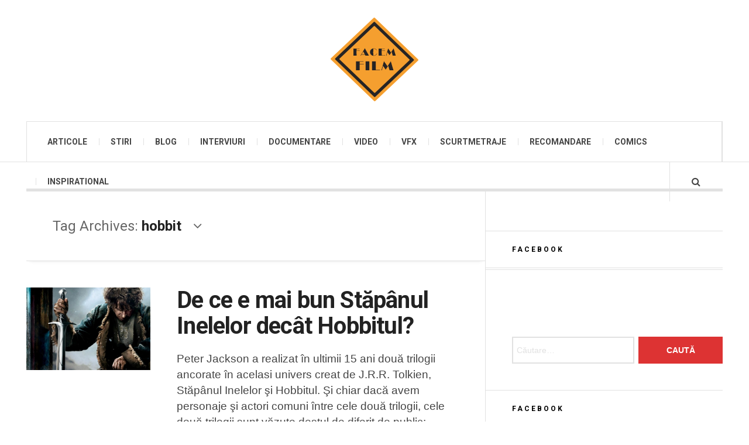

--- FILE ---
content_type: text/html; charset=UTF-8
request_url: https://facemfilm.ro/tag/hobbit/
body_size: 12220
content:

<!DOCTYPE html>
<html lang="ro-RO">
<head>
	<meta charset="UTF-8" />
	<meta name="viewport" content="width=device-width, initial-scale=1" />
    <link rel="pingback" href="https://facemfilm.ro/ffilm/xmlrpc.php" />
    <script>var et_site_url='https://facemfilm.ro/ffilm';var et_post_id='0';function et_core_page_resource_fallback(a,b){"undefined"===typeof b&&(b=a.sheet.cssRules&&0===a.sheet.cssRules.length);b&&(a.onerror=null,a.onload=null,a.href?a.href=et_site_url+"/?et_core_page_resource="+a.id+et_post_id:a.src&&(a.src=et_site_url+"/?et_core_page_resource="+a.id+et_post_id))}
</script><meta name='robots' content='index, follow, max-image-preview:large, max-snippet:-1, max-video-preview:-1' />
	<style>img:is([sizes="auto" i], [sizes^="auto," i]) { contain-intrinsic-size: 3000px 1500px }</style>
	
	<!-- This site is optimized with the Yoast SEO plugin v24.3 - https://yoast.com/wordpress/plugins/seo/ -->
	<title>hobbit - Facem Film</title>
	<link rel="canonical" href="https://facemfilm.ro/tag/hobbit/" />
	<meta property="og:locale" content="ro_RO" />
	<meta property="og:type" content="article" />
	<meta property="og:title" content="hobbit - Facem Film" />
	<meta property="og:url" content="https://facemfilm.ro/tag/hobbit/" />
	<meta property="og:site_name" content="Facem Film" />
	<script type="application/ld+json" class="yoast-schema-graph">{"@context":"https://schema.org","@graph":[{"@type":"CollectionPage","@id":"https://facemfilm.ro/tag/hobbit/","url":"https://facemfilm.ro/tag/hobbit/","name":"hobbit - Facem Film","isPartOf":{"@id":"https://facemfilm.ro/#website"},"primaryImageOfPage":{"@id":"https://facemfilm.ro/tag/hobbit/#primaryimage"},"image":{"@id":"https://facemfilm.ro/tag/hobbit/#primaryimage"},"thumbnailUrl":"https://facemfilm.ro/ffilm/wp-content/uploads/2014/12/HobbitBattleoftheFiveArmies-011-e1418066353523.jpg","breadcrumb":{"@id":"https://facemfilm.ro/tag/hobbit/#breadcrumb"},"inLanguage":"ro-RO"},{"@type":"ImageObject","inLanguage":"ro-RO","@id":"https://facemfilm.ro/tag/hobbit/#primaryimage","url":"https://facemfilm.ro/ffilm/wp-content/uploads/2014/12/HobbitBattleoftheFiveArmies-011-e1418066353523.jpg","contentUrl":"https://facemfilm.ro/ffilm/wp-content/uploads/2014/12/HobbitBattleoftheFiveArmies-011-e1418066353523.jpg","width":920,"height":518},{"@type":"BreadcrumbList","@id":"https://facemfilm.ro/tag/hobbit/#breadcrumb","itemListElement":[{"@type":"ListItem","position":1,"name":"Acasă","item":"https://facemfilm.ro/"},{"@type":"ListItem","position":2,"name":"hobbit"}]},{"@type":"WebSite","@id":"https://facemfilm.ro/#website","url":"https://facemfilm.ro/","name":"Facem Film","description":"Filmul pe înțelesul tuturor","publisher":{"@id":"https://facemfilm.ro/#/schema/person/da7c00edcb6b6f61f2e5953c54939b9f"},"potentialAction":[{"@type":"SearchAction","target":{"@type":"EntryPoint","urlTemplate":"https://facemfilm.ro/?s={search_term_string}"},"query-input":{"@type":"PropertyValueSpecification","valueRequired":true,"valueName":"search_term_string"}}],"inLanguage":"ro-RO"},{"@type":["Person","Organization"],"@id":"https://facemfilm.ro/#/schema/person/da7c00edcb6b6f61f2e5953c54939b9f","name":"Cosmin Milchis","image":{"@type":"ImageObject","inLanguage":"ro-RO","@id":"https://facemfilm.ro/#/schema/person/image/","url":"https://facemfilm.ro/ffilm/wp-content/uploads/2018/08/logo-facem-film-1.png","contentUrl":"https://facemfilm.ro/ffilm/wp-content/uploads/2018/08/logo-facem-film-1.png","width":150,"height":143,"caption":"Cosmin Milchis"},"logo":{"@id":"https://facemfilm.ro/#/schema/person/image/"},"description":"Pasionat de film şi tehnologie, Cosmin urmăreşte toate ştirile din lumea filmului şi toate tehnicile folosite pentru realizarea filmelor, atât blockbustere cât şi independente","sameAs":["https://facemfilm.ro/","https://x.com/Cosmin Milchis"]}]}</script>
	<!-- / Yoast SEO plugin. -->


<link rel='dns-prefetch' href='//fonts.googleapis.com' />
<link rel='dns-prefetch' href='//www.googletagmanager.com' />
<link rel='dns-prefetch' href='//pagead2.googlesyndication.com' />
<link rel="alternate" type="application/rss+xml" title="Facem Film &raquo; Flux" href="https://facemfilm.ro/feed/" />
<link rel="alternate" type="application/rss+xml" title="Facem Film &raquo; Flux comentarii" href="https://facemfilm.ro/comments/feed/" />
<link rel="alternate" type="application/rss+xml" title="Facem Film &raquo; Flux etichetă hobbit" href="https://facemfilm.ro/tag/hobbit/feed/" />
<script type="text/javascript">
/* <![CDATA[ */
window._wpemojiSettings = {"baseUrl":"https:\/\/s.w.org\/images\/core\/emoji\/15.0.3\/72x72\/","ext":".png","svgUrl":"https:\/\/s.w.org\/images\/core\/emoji\/15.0.3\/svg\/","svgExt":".svg","source":{"concatemoji":"https:\/\/facemfilm.ro\/ffilm\/wp-includes\/js\/wp-emoji-release.min.js?ver=6.7.4"}};
/*! This file is auto-generated */
!function(i,n){var o,s,e;function c(e){try{var t={supportTests:e,timestamp:(new Date).valueOf()};sessionStorage.setItem(o,JSON.stringify(t))}catch(e){}}function p(e,t,n){e.clearRect(0,0,e.canvas.width,e.canvas.height),e.fillText(t,0,0);var t=new Uint32Array(e.getImageData(0,0,e.canvas.width,e.canvas.height).data),r=(e.clearRect(0,0,e.canvas.width,e.canvas.height),e.fillText(n,0,0),new Uint32Array(e.getImageData(0,0,e.canvas.width,e.canvas.height).data));return t.every(function(e,t){return e===r[t]})}function u(e,t,n){switch(t){case"flag":return n(e,"\ud83c\udff3\ufe0f\u200d\u26a7\ufe0f","\ud83c\udff3\ufe0f\u200b\u26a7\ufe0f")?!1:!n(e,"\ud83c\uddfa\ud83c\uddf3","\ud83c\uddfa\u200b\ud83c\uddf3")&&!n(e,"\ud83c\udff4\udb40\udc67\udb40\udc62\udb40\udc65\udb40\udc6e\udb40\udc67\udb40\udc7f","\ud83c\udff4\u200b\udb40\udc67\u200b\udb40\udc62\u200b\udb40\udc65\u200b\udb40\udc6e\u200b\udb40\udc67\u200b\udb40\udc7f");case"emoji":return!n(e,"\ud83d\udc26\u200d\u2b1b","\ud83d\udc26\u200b\u2b1b")}return!1}function f(e,t,n){var r="undefined"!=typeof WorkerGlobalScope&&self instanceof WorkerGlobalScope?new OffscreenCanvas(300,150):i.createElement("canvas"),a=r.getContext("2d",{willReadFrequently:!0}),o=(a.textBaseline="top",a.font="600 32px Arial",{});return e.forEach(function(e){o[e]=t(a,e,n)}),o}function t(e){var t=i.createElement("script");t.src=e,t.defer=!0,i.head.appendChild(t)}"undefined"!=typeof Promise&&(o="wpEmojiSettingsSupports",s=["flag","emoji"],n.supports={everything:!0,everythingExceptFlag:!0},e=new Promise(function(e){i.addEventListener("DOMContentLoaded",e,{once:!0})}),new Promise(function(t){var n=function(){try{var e=JSON.parse(sessionStorage.getItem(o));if("object"==typeof e&&"number"==typeof e.timestamp&&(new Date).valueOf()<e.timestamp+604800&&"object"==typeof e.supportTests)return e.supportTests}catch(e){}return null}();if(!n){if("undefined"!=typeof Worker&&"undefined"!=typeof OffscreenCanvas&&"undefined"!=typeof URL&&URL.createObjectURL&&"undefined"!=typeof Blob)try{var e="postMessage("+f.toString()+"("+[JSON.stringify(s),u.toString(),p.toString()].join(",")+"));",r=new Blob([e],{type:"text/javascript"}),a=new Worker(URL.createObjectURL(r),{name:"wpTestEmojiSupports"});return void(a.onmessage=function(e){c(n=e.data),a.terminate(),t(n)})}catch(e){}c(n=f(s,u,p))}t(n)}).then(function(e){for(var t in e)n.supports[t]=e[t],n.supports.everything=n.supports.everything&&n.supports[t],"flag"!==t&&(n.supports.everythingExceptFlag=n.supports.everythingExceptFlag&&n.supports[t]);n.supports.everythingExceptFlag=n.supports.everythingExceptFlag&&!n.supports.flag,n.DOMReady=!1,n.readyCallback=function(){n.DOMReady=!0}}).then(function(){return e}).then(function(){var e;n.supports.everything||(n.readyCallback(),(e=n.source||{}).concatemoji?t(e.concatemoji):e.wpemoji&&e.twemoji&&(t(e.twemoji),t(e.wpemoji)))}))}((window,document),window._wpemojiSettings);
/* ]]> */
</script>
<style id='wp-emoji-styles-inline-css' type='text/css'>

	img.wp-smiley, img.emoji {
		display: inline !important;
		border: none !important;
		box-shadow: none !important;
		height: 1em !important;
		width: 1em !important;
		margin: 0 0.07em !important;
		vertical-align: -0.1em !important;
		background: none !important;
		padding: 0 !important;
	}
</style>
<link rel='stylesheet' id='wp-block-library-css' href='https://facemfilm.ro/ffilm/wp-includes/css/dist/block-library/style.min.css?ver=6.7.4' type='text/css' media='all' />
<style id='classic-theme-styles-inline-css' type='text/css'>
/*! This file is auto-generated */
.wp-block-button__link{color:#fff;background-color:#32373c;border-radius:9999px;box-shadow:none;text-decoration:none;padding:calc(.667em + 2px) calc(1.333em + 2px);font-size:1.125em}.wp-block-file__button{background:#32373c;color:#fff;text-decoration:none}
</style>
<style id='global-styles-inline-css' type='text/css'>
:root{--wp--preset--aspect-ratio--square: 1;--wp--preset--aspect-ratio--4-3: 4/3;--wp--preset--aspect-ratio--3-4: 3/4;--wp--preset--aspect-ratio--3-2: 3/2;--wp--preset--aspect-ratio--2-3: 2/3;--wp--preset--aspect-ratio--16-9: 16/9;--wp--preset--aspect-ratio--9-16: 9/16;--wp--preset--color--black: #000000;--wp--preset--color--cyan-bluish-gray: #abb8c3;--wp--preset--color--white: #ffffff;--wp--preset--color--pale-pink: #f78da7;--wp--preset--color--vivid-red: #cf2e2e;--wp--preset--color--luminous-vivid-orange: #ff6900;--wp--preset--color--luminous-vivid-amber: #fcb900;--wp--preset--color--light-green-cyan: #7bdcb5;--wp--preset--color--vivid-green-cyan: #00d084;--wp--preset--color--pale-cyan-blue: #8ed1fc;--wp--preset--color--vivid-cyan-blue: #0693e3;--wp--preset--color--vivid-purple: #9b51e0;--wp--preset--gradient--vivid-cyan-blue-to-vivid-purple: linear-gradient(135deg,rgba(6,147,227,1) 0%,rgb(155,81,224) 100%);--wp--preset--gradient--light-green-cyan-to-vivid-green-cyan: linear-gradient(135deg,rgb(122,220,180) 0%,rgb(0,208,130) 100%);--wp--preset--gradient--luminous-vivid-amber-to-luminous-vivid-orange: linear-gradient(135deg,rgba(252,185,0,1) 0%,rgba(255,105,0,1) 100%);--wp--preset--gradient--luminous-vivid-orange-to-vivid-red: linear-gradient(135deg,rgba(255,105,0,1) 0%,rgb(207,46,46) 100%);--wp--preset--gradient--very-light-gray-to-cyan-bluish-gray: linear-gradient(135deg,rgb(238,238,238) 0%,rgb(169,184,195) 100%);--wp--preset--gradient--cool-to-warm-spectrum: linear-gradient(135deg,rgb(74,234,220) 0%,rgb(151,120,209) 20%,rgb(207,42,186) 40%,rgb(238,44,130) 60%,rgb(251,105,98) 80%,rgb(254,248,76) 100%);--wp--preset--gradient--blush-light-purple: linear-gradient(135deg,rgb(255,206,236) 0%,rgb(152,150,240) 100%);--wp--preset--gradient--blush-bordeaux: linear-gradient(135deg,rgb(254,205,165) 0%,rgb(254,45,45) 50%,rgb(107,0,62) 100%);--wp--preset--gradient--luminous-dusk: linear-gradient(135deg,rgb(255,203,112) 0%,rgb(199,81,192) 50%,rgb(65,88,208) 100%);--wp--preset--gradient--pale-ocean: linear-gradient(135deg,rgb(255,245,203) 0%,rgb(182,227,212) 50%,rgb(51,167,181) 100%);--wp--preset--gradient--electric-grass: linear-gradient(135deg,rgb(202,248,128) 0%,rgb(113,206,126) 100%);--wp--preset--gradient--midnight: linear-gradient(135deg,rgb(2,3,129) 0%,rgb(40,116,252) 100%);--wp--preset--font-size--small: 13px;--wp--preset--font-size--medium: 20px;--wp--preset--font-size--large: 36px;--wp--preset--font-size--x-large: 42px;--wp--preset--spacing--20: 0.44rem;--wp--preset--spacing--30: 0.67rem;--wp--preset--spacing--40: 1rem;--wp--preset--spacing--50: 1.5rem;--wp--preset--spacing--60: 2.25rem;--wp--preset--spacing--70: 3.38rem;--wp--preset--spacing--80: 5.06rem;--wp--preset--shadow--natural: 6px 6px 9px rgba(0, 0, 0, 0.2);--wp--preset--shadow--deep: 12px 12px 50px rgba(0, 0, 0, 0.4);--wp--preset--shadow--sharp: 6px 6px 0px rgba(0, 0, 0, 0.2);--wp--preset--shadow--outlined: 6px 6px 0px -3px rgba(255, 255, 255, 1), 6px 6px rgba(0, 0, 0, 1);--wp--preset--shadow--crisp: 6px 6px 0px rgba(0, 0, 0, 1);}:where(.is-layout-flex){gap: 0.5em;}:where(.is-layout-grid){gap: 0.5em;}body .is-layout-flex{display: flex;}.is-layout-flex{flex-wrap: wrap;align-items: center;}.is-layout-flex > :is(*, div){margin: 0;}body .is-layout-grid{display: grid;}.is-layout-grid > :is(*, div){margin: 0;}:where(.wp-block-columns.is-layout-flex){gap: 2em;}:where(.wp-block-columns.is-layout-grid){gap: 2em;}:where(.wp-block-post-template.is-layout-flex){gap: 1.25em;}:where(.wp-block-post-template.is-layout-grid){gap: 1.25em;}.has-black-color{color: var(--wp--preset--color--black) !important;}.has-cyan-bluish-gray-color{color: var(--wp--preset--color--cyan-bluish-gray) !important;}.has-white-color{color: var(--wp--preset--color--white) !important;}.has-pale-pink-color{color: var(--wp--preset--color--pale-pink) !important;}.has-vivid-red-color{color: var(--wp--preset--color--vivid-red) !important;}.has-luminous-vivid-orange-color{color: var(--wp--preset--color--luminous-vivid-orange) !important;}.has-luminous-vivid-amber-color{color: var(--wp--preset--color--luminous-vivid-amber) !important;}.has-light-green-cyan-color{color: var(--wp--preset--color--light-green-cyan) !important;}.has-vivid-green-cyan-color{color: var(--wp--preset--color--vivid-green-cyan) !important;}.has-pale-cyan-blue-color{color: var(--wp--preset--color--pale-cyan-blue) !important;}.has-vivid-cyan-blue-color{color: var(--wp--preset--color--vivid-cyan-blue) !important;}.has-vivid-purple-color{color: var(--wp--preset--color--vivid-purple) !important;}.has-black-background-color{background-color: var(--wp--preset--color--black) !important;}.has-cyan-bluish-gray-background-color{background-color: var(--wp--preset--color--cyan-bluish-gray) !important;}.has-white-background-color{background-color: var(--wp--preset--color--white) !important;}.has-pale-pink-background-color{background-color: var(--wp--preset--color--pale-pink) !important;}.has-vivid-red-background-color{background-color: var(--wp--preset--color--vivid-red) !important;}.has-luminous-vivid-orange-background-color{background-color: var(--wp--preset--color--luminous-vivid-orange) !important;}.has-luminous-vivid-amber-background-color{background-color: var(--wp--preset--color--luminous-vivid-amber) !important;}.has-light-green-cyan-background-color{background-color: var(--wp--preset--color--light-green-cyan) !important;}.has-vivid-green-cyan-background-color{background-color: var(--wp--preset--color--vivid-green-cyan) !important;}.has-pale-cyan-blue-background-color{background-color: var(--wp--preset--color--pale-cyan-blue) !important;}.has-vivid-cyan-blue-background-color{background-color: var(--wp--preset--color--vivid-cyan-blue) !important;}.has-vivid-purple-background-color{background-color: var(--wp--preset--color--vivid-purple) !important;}.has-black-border-color{border-color: var(--wp--preset--color--black) !important;}.has-cyan-bluish-gray-border-color{border-color: var(--wp--preset--color--cyan-bluish-gray) !important;}.has-white-border-color{border-color: var(--wp--preset--color--white) !important;}.has-pale-pink-border-color{border-color: var(--wp--preset--color--pale-pink) !important;}.has-vivid-red-border-color{border-color: var(--wp--preset--color--vivid-red) !important;}.has-luminous-vivid-orange-border-color{border-color: var(--wp--preset--color--luminous-vivid-orange) !important;}.has-luminous-vivid-amber-border-color{border-color: var(--wp--preset--color--luminous-vivid-amber) !important;}.has-light-green-cyan-border-color{border-color: var(--wp--preset--color--light-green-cyan) !important;}.has-vivid-green-cyan-border-color{border-color: var(--wp--preset--color--vivid-green-cyan) !important;}.has-pale-cyan-blue-border-color{border-color: var(--wp--preset--color--pale-cyan-blue) !important;}.has-vivid-cyan-blue-border-color{border-color: var(--wp--preset--color--vivid-cyan-blue) !important;}.has-vivid-purple-border-color{border-color: var(--wp--preset--color--vivid-purple) !important;}.has-vivid-cyan-blue-to-vivid-purple-gradient-background{background: var(--wp--preset--gradient--vivid-cyan-blue-to-vivid-purple) !important;}.has-light-green-cyan-to-vivid-green-cyan-gradient-background{background: var(--wp--preset--gradient--light-green-cyan-to-vivid-green-cyan) !important;}.has-luminous-vivid-amber-to-luminous-vivid-orange-gradient-background{background: var(--wp--preset--gradient--luminous-vivid-amber-to-luminous-vivid-orange) !important;}.has-luminous-vivid-orange-to-vivid-red-gradient-background{background: var(--wp--preset--gradient--luminous-vivid-orange-to-vivid-red) !important;}.has-very-light-gray-to-cyan-bluish-gray-gradient-background{background: var(--wp--preset--gradient--very-light-gray-to-cyan-bluish-gray) !important;}.has-cool-to-warm-spectrum-gradient-background{background: var(--wp--preset--gradient--cool-to-warm-spectrum) !important;}.has-blush-light-purple-gradient-background{background: var(--wp--preset--gradient--blush-light-purple) !important;}.has-blush-bordeaux-gradient-background{background: var(--wp--preset--gradient--blush-bordeaux) !important;}.has-luminous-dusk-gradient-background{background: var(--wp--preset--gradient--luminous-dusk) !important;}.has-pale-ocean-gradient-background{background: var(--wp--preset--gradient--pale-ocean) !important;}.has-electric-grass-gradient-background{background: var(--wp--preset--gradient--electric-grass) !important;}.has-midnight-gradient-background{background: var(--wp--preset--gradient--midnight) !important;}.has-small-font-size{font-size: var(--wp--preset--font-size--small) !important;}.has-medium-font-size{font-size: var(--wp--preset--font-size--medium) !important;}.has-large-font-size{font-size: var(--wp--preset--font-size--large) !important;}.has-x-large-font-size{font-size: var(--wp--preset--font-size--x-large) !important;}
:where(.wp-block-post-template.is-layout-flex){gap: 1.25em;}:where(.wp-block-post-template.is-layout-grid){gap: 1.25em;}
:where(.wp-block-columns.is-layout-flex){gap: 2em;}:where(.wp-block-columns.is-layout-grid){gap: 2em;}
:root :where(.wp-block-pullquote){font-size: 1.5em;line-height: 1.6;}
</style>
<link rel='stylesheet' id='contact-form-7-css' href='https://facemfilm.ro/ffilm/wp-content/plugins/contact-form-7/includes/css/styles.css?ver=6.0.3' type='text/css' media='all' />
<link rel='stylesheet' id='heateor_sss_frontend_css-css' href='https://facemfilm.ro/ffilm/wp-content/plugins/sassy-social-share/public/css/sassy-social-share-public.css?ver=3.3.70' type='text/css' media='all' />
<style id='heateor_sss_frontend_css-inline-css' type='text/css'>
.heateor_sss_button_instagram span.heateor_sss_svg,a.heateor_sss_instagram span.heateor_sss_svg{background:radial-gradient(circle at 30% 107%,#fdf497 0,#fdf497 5%,#fd5949 45%,#d6249f 60%,#285aeb 90%)}.heateor_sss_horizontal_sharing .heateor_sss_svg,.heateor_sss_standard_follow_icons_container .heateor_sss_svg{color:#fff;border-width:0px;border-style:solid;border-color:transparent}.heateor_sss_horizontal_sharing .heateorSssTCBackground{color:#666}.heateor_sss_horizontal_sharing span.heateor_sss_svg:hover,.heateor_sss_standard_follow_icons_container span.heateor_sss_svg:hover{border-color:transparent;}.heateor_sss_vertical_sharing span.heateor_sss_svg,.heateor_sss_floating_follow_icons_container span.heateor_sss_svg{color:#fff;border-width:0px;border-style:solid;border-color:transparent;}.heateor_sss_vertical_sharing .heateorSssTCBackground{color:#666;}.heateor_sss_vertical_sharing span.heateor_sss_svg:hover,.heateor_sss_floating_follow_icons_container span.heateor_sss_svg:hover{border-color:transparent;}@media screen and (max-width:783px) {.heateor_sss_vertical_sharing{display:none!important}}
</style>
<link rel='stylesheet' id='ac_style-css' href='https://facemfilm.ro/ffilm/wp-content/themes/justwrite/style.css?ver=2.0.3.6' type='text/css' media='all' />
<link rel='stylesheet' id='ac_icons-css' href='https://facemfilm.ro/ffilm/wp-content/themes/justwrite/assets/icons/css/font-awesome.min.css?ver=4.7.0' type='text/css' media='all' />
<link rel='stylesheet' id='ac_webfonts_style3-css' href='//fonts.googleapis.com/css?family=Roboto%3A400%2C700italic%2C700%2C400italic%7CMontserrat%3A400%2C700' type='text/css' media='all' />
<link rel='stylesheet' id='ac_webfonts_selected-style3-css' href='https://facemfilm.ro/ffilm/wp-content/themes/justwrite/assets/css/font-style3.css' type='text/css' media='all' />
<script type="text/javascript" src="https://facemfilm.ro/ffilm/wp-includes/js/jquery/jquery.min.js?ver=3.7.1" id="jquery-core-js"></script>
<script type="text/javascript" src="https://facemfilm.ro/ffilm/wp-includes/js/jquery/jquery-migrate.min.js?ver=3.4.1" id="jquery-migrate-js"></script>
<script type="text/javascript" src="https://facemfilm.ro/ffilm/wp-content/themes/justwrite/assets/js/html5.js?ver=3.7.0" id="ac_js_html5-js"></script>
<link rel="https://api.w.org/" href="https://facemfilm.ro/wp-json/" /><link rel="alternate" title="JSON" type="application/json" href="https://facemfilm.ro/wp-json/wp/v2/tags/183" /><link rel="EditURI" type="application/rsd+xml" title="RSD" href="https://facemfilm.ro/ffilm/xmlrpc.php?rsd" />
<meta name="generator" content="WordPress 6.7.4" />
<meta name="generator" content="Site Kit by Google 1.145.0" /><link rel="preload" href="https://facemfilm.ro/ffilm/wp-content/plugins/bloom/core/admin/fonts/modules.ttf" as="font" crossorigin="anonymous">      <!-- Customizer - Saved Styles-->
      <style type="text/css">
		.header-wrap{background-color:#ffffff;}				
			</style><!-- END Customizer - Saved Styles -->
	
<!-- Google AdSense meta tags added by Site Kit -->
<meta name="google-adsense-platform-account" content="ca-host-pub-2644536267352236">
<meta name="google-adsense-platform-domain" content="sitekit.withgoogle.com">
<!-- End Google AdSense meta tags added by Site Kit -->

<!-- Google AdSense snippet added by Site Kit -->
<script type="text/javascript" async="async" src="https://pagead2.googlesyndication.com/pagead/js/adsbygoogle.js?client=ca-pub-9498595695430188&amp;host=ca-host-pub-2644536267352236" crossorigin="anonymous"></script>

<!-- End Google AdSense snippet added by Site Kit -->
<link rel="icon" href="https://facemfilm.ro/ffilm/wp-content/uploads/2018/08/cropped-logo-facem-film-1-32x32.png" sizes="32x32" />
<link rel="icon" href="https://facemfilm.ro/ffilm/wp-content/uploads/2018/08/cropped-logo-facem-film-1-192x192.png" sizes="192x192" />
<link rel="apple-touch-icon" href="https://facemfilm.ro/ffilm/wp-content/uploads/2018/08/cropped-logo-facem-film-1-180x180.png" />
<meta name="msapplication-TileImage" content="https://facemfilm.ro/ffilm/wp-content/uploads/2018/08/cropped-logo-facem-film-1-270x270.png" />
</head>

<body class="archive tag tag-hobbit tag-183 et_bloom">

<header id="main-header" class="header-wrap">

<div class="wrap">

	<div class="top mini-disabled logo-image logo-centered clearfix">
    
    	<div class="logo logo-image logo-centered">
        	<a href="https://facemfilm.ro" title="Facem Film" class="logo-contents logo-image logo-centered"><img src="https://facemfilm.ro/ffilm/wp-content/uploads/2018/08/logo-facem-film-1.png" alt="Facem Film" /></a>
                    </div><!-- END .logo -->
        
                
    </div><!-- END .top -->
    
    
    <nav class="menu-wrap mini-disabled" role="navigation">
		<ul class="menu-main mobile-menu superfish"><li id="menu-item-2360" class="menu-item menu-item-type-taxonomy menu-item-object-category menu-item-2360"><a href="https://facemfilm.ro/articole/">Articole</a></li>
<li id="menu-item-2357" class="menu-item menu-item-type-taxonomy menu-item-object-category menu-item-2357"><a href="https://facemfilm.ro/stiri/">Stiri</a></li>
<li id="menu-item-2359" class="menu-item menu-item-type-taxonomy menu-item-object-category menu-item-2359"><a href="https://facemfilm.ro/blog/">Blog</a></li>
<li id="menu-item-2358" class="menu-item menu-item-type-taxonomy menu-item-object-category menu-item-2358"><a href="https://facemfilm.ro/interviu/">Interviuri</a></li>
<li id="menu-item-2361" class="menu-item menu-item-type-taxonomy menu-item-object-category menu-item-2361"><a href="https://facemfilm.ro/documentare/">Documentare</a></li>
<li id="menu-item-2356" class="menu-item menu-item-type-taxonomy menu-item-object-category menu-item-2356"><a href="https://facemfilm.ro/video/">Video</a></li>
<li id="menu-item-4708" class="menu-item menu-item-type-taxonomy menu-item-object-category menu-item-4708"><a href="https://facemfilm.ro/vfx/">VFX</a></li>
<li id="menu-item-3387" class="menu-item menu-item-type-taxonomy menu-item-object-category menu-item-3387"><a href="https://facemfilm.ro/scurtmetraje/">Scurtmetraje</a></li>
<li id="menu-item-5246" class="menu-item menu-item-type-taxonomy menu-item-object-category menu-item-5246"><a href="https://facemfilm.ro/recomandare/">Recomandare</a></li>
<li id="menu-item-5675" class="menu-item menu-item-type-taxonomy menu-item-object-category menu-item-5675"><a href="https://facemfilm.ro/comics/">Comics</a></li>
<li id="menu-item-5676" class="menu-item menu-item-type-taxonomy menu-item-object-category menu-item-5676"><a href="https://facemfilm.ro/inspirational/">Inspirational</a></li>
</ul>        
        <a href="#" class="mobile-menu-button"><i class="fa fa-navicon"></i> </a>
                                <a href="#" class="search-button"><i class="fa fa-search"></i> </a>
                
        
        
        <div class="search-wrap nobs">
        	<form role="search" id="header-search" method="get" class="search-form" action="https://facemfilm.ro/">
            	<input type="submit" class="search-submit" value="Search" />
            	<div class="field-wrap">
					<input type="search" class="search-field" placeholder="type your keywords ..." value="" name="s" title="Search for:" />
				</div>
			</form>
        </div><!-- END .search-wrap -->
        
    </nav><!-- END .menu-wrap -->
    
        
</div><!-- END .wrap -->
</header><!-- END .header-wrap -->


<div class="wrap mini-disabled" id="content-wrap">


<section class="container mini-disabled main-section clearfix">
	
    
    
    <div class="wrap-template-1 clearfix">
    
    <section class="content-wrap with-title" role="main">
    
    	<header class="main-page-title">
        	<h1 class="page-title">Tag Archives: <span>hobbit</span><i class="fa fa-angle-down"></i> </h1>
        </header>
    
    	<div class="posts-wrap clearfix">
        
        
<article id="post-3173" class="post-template-1 clearfix post-3173 post type-post status-publish format-standard has-post-thumbnail hentry category-articole tag-hobbit tag-stapanul-inelelor">
		<figure class="post-thumbnail">
    	<img width="600" height="400" src="https://facemfilm.ro/ffilm/wp-content/uploads/2014/12/HobbitBattleoftheFiveArmies-011-e1418066353523-600x400.jpg" class="attachment-ac-post-thumbnail size-ac-post-thumbnail wp-post-image" alt="" decoding="async" fetchpriority="high" srcset="https://facemfilm.ro/ffilm/wp-content/uploads/2014/12/HobbitBattleoftheFiveArmies-011-e1418066353523-600x400.jpg 600w, https://facemfilm.ro/ffilm/wp-content/uploads/2014/12/HobbitBattleoftheFiveArmies-011-e1418066353523-210x140.jpg 210w" sizes="(max-width: 600px) 100vw, 600px" />	</figure>
    	<div class="post-content">
    	<h2 class="title"><a href="https://facemfilm.ro/articole/de-ce-e-mai-bun-stapanul-inelelor-decat-hobbitul/" rel="bookmark">De ce e mai bun Stăpânul Inelelor decât Hobbitul?</a></h2>		<p>Peter Jackson a realizat în ultimii 15 ani două trilogii ancorate în acelasi univers creat de J.R.R. Tolkien, Stăpânul Inelelor şi Hobbitul. Şi chiar dacă avem personaje şi actori comuni între cele două trilogii, cele două trilogii sunt văzute destul de diferit de public: Stăpânul</p>
        <footer class="details">
        	<span class="post-small-button left p-read-more" id="share-3173-rm">
            	<a href="https://facemfilm.ro/articole/de-ce-e-mai-bun-stapanul-inelelor-decat-hobbitul/" rel="nofollow" title="Read More..."><i class="fa fa-ellipsis-h fa-lg"></i></a>
			</span>
                        <time class="detail left index-post-date" datetime="2015-01-29">ian. 29, 2015</time>
			<span class="detail left index-post-author"><em>by</em> <a href="https://facemfilm.ro/author/facemfilm/" title="Articole de Facem Film" rel="author">Facem Film</a></span>
			<span class="detail left index-post-category"><em>in</em> <a href="https://facemfilm.ro/articole/" title="View all posts in Articole" >Articole</a> </span>		</footer><!-- END .details -->
	</div><!-- END .post-content -->
</article><!-- END #post-3173 .post-template-1 -->

<article id="post-2990" class="post-template-1 clearfix post-2990 post type-post status-publish format-standard has-post-thumbnail hentry category-stiri tag-box-office-romania tag-gardienii-galaxiei tag-hobbit tag-interstellar tag-top-10 tag-wolf-of-wall-street">
		<figure class="post-thumbnail">
    	<img width="600" height="400" src="https://facemfilm.ro/ffilm/wp-content/uploads/2014/01/img3-e1416827353157-600x400.jpg" class="attachment-ac-post-thumbnail size-ac-post-thumbnail wp-post-image" alt="" decoding="async" srcset="https://facemfilm.ro/ffilm/wp-content/uploads/2014/01/img3-e1416827353157-600x400.jpg 600w, https://facemfilm.ro/ffilm/wp-content/uploads/2014/01/img3-e1416827353157-210x140.jpg 210w" sizes="(max-width: 600px) 100vw, 600px" />	</figure>
    	<div class="post-content">
    	<h2 class="title"><a href="https://facemfilm.ro/stiri/cele-mai-vizionate-filme-cinematografele-din-romania-2014/" rel="bookmark">Cele mai vizionate filme în cinematografele din România în 2014</a></h2>		<p>Pentru că în această săptămână schimbăm anul, avem pentru voi lista primelor 10 filme ca încasări şi ca număr de spectatori  în cinematografele din România în 2014, de la Interstellar la Lupul de pe Wall Street. Topurile făcute după cele două criterii conţin diferenţe majore,</p>
        <footer class="details">
        	<span class="post-small-button left p-read-more" id="share-2990-rm">
            	<a href="https://facemfilm.ro/stiri/cele-mai-vizionate-filme-cinematografele-din-romania-2014/" rel="nofollow" title="Read More..."><i class="fa fa-ellipsis-h fa-lg"></i></a>
			</span>
                        <time class="detail left index-post-date" datetime="2014-12-29">dec. 29, 2014</time>
			<span class="detail left index-post-author"><em>by</em> <a href="https://facemfilm.ro/author/facemfilm/" title="Articole de Facem Film" rel="author">Facem Film</a></span>
			<span class="detail left index-post-category"><em>in</em> <a href="https://facemfilm.ro/stiri/" title="View all posts in Stiri" >Stiri</a> </span>		</footer><!-- END .details -->
	</div><!-- END .post-content -->
</article><!-- END #post-2990 .post-template-1 -->

<article id="post-2906" class="post-template-1 clearfix post-2906 post type-post status-publish format-standard has-post-thumbnail hentry category-video tag-hobbit tag-peter-jackson tag-video-2">
		<figure class="post-thumbnail">
    	<img width="600" height="400" src="https://facemfilm.ro/ffilm/wp-content/uploads/2014/12/HobbitBattleoftheFiveArmies-011-e1418066353523-600x400.jpg" class="attachment-ac-post-thumbnail size-ac-post-thumbnail wp-post-image" alt="" decoding="async" srcset="https://facemfilm.ro/ffilm/wp-content/uploads/2014/12/HobbitBattleoftheFiveArmies-011-e1418066353523-600x400.jpg 600w, https://facemfilm.ro/ffilm/wp-content/uploads/2014/12/HobbitBattleoftheFiveArmies-011-e1418066353523-210x140.jpg 210w" sizes="(max-width: 600px) 100vw, 600px" />	</figure>
    	<div class="post-content">
    	<h2 class="title"><a href="https://facemfilm.ro/video/video-clipuri-din-noul-film-al-seriei-hobbit/" rel="bookmark">VIDEO: Clipuri din noul film al seriei “The Hobbit”</a></h2>		<p>Luna asta se lansează pe marile ecrane The Hobbit: The Battle of the Five Armies, ultima parte a trilogiei şi filmul care încheie întregul univers Stăpânul Inelelor.</p>
        <footer class="details">
        	<span class="post-small-button left p-read-more" id="share-2906-rm">
            	<a href="https://facemfilm.ro/video/video-clipuri-din-noul-film-al-seriei-hobbit/" rel="nofollow" title="Read More..."><i class="fa fa-ellipsis-h fa-lg"></i></a>
			</span>
                        <time class="detail left index-post-date" datetime="2014-12-09">dec. 09, 2014</time>
			<span class="detail left index-post-author"><em>by</em> <a href="https://facemfilm.ro/author/facemfilm/" title="Articole de Facem Film" rel="author">Facem Film</a></span>
			<span class="detail left index-post-category"><em>in</em> <a href="https://facemfilm.ro/video/" title="View all posts in Video" >Video</a> </span>		</footer><!-- END .details -->
	</div><!-- END .post-content -->
</article><!-- END #post-2906 .post-template-1 -->

<article id="post-2662" class="post-template-1 clearfix post-2662 post type-post status-publish format-standard has-post-thumbnail hentry category-video tag-hobbit tag-peter-jackson tag-scene-extra">
		<figure class="post-thumbnail">
    	<img width="600" height="400" src="https://facemfilm.ro/ffilm/wp-content/uploads/2014/11/hobbit-desolation-of-smaug-martin-freeman-3-e1415026227197-600x400.jpg" class="attachment-ac-post-thumbnail size-ac-post-thumbnail wp-post-image" alt="" decoding="async" loading="lazy" srcset="https://facemfilm.ro/ffilm/wp-content/uploads/2014/11/hobbit-desolation-of-smaug-martin-freeman-3-e1415026227197-600x400.jpg 600w, https://facemfilm.ro/ffilm/wp-content/uploads/2014/11/hobbit-desolation-of-smaug-martin-freeman-3-e1415026227197-210x140.jpg 210w" sizes="auto, (max-width: 600px) 100vw, 600px" />	</figure>
    	<div class="post-content">
    	<h2 class="title"><a href="https://facemfilm.ro/video/jumatate-de-ora-de-scene-extra-din-hobbit-desolation-smaug/" rel="bookmark">Jumătate de oră de scene extra din “Hobbit: The Desolation of Smaug”</a></h2>		<p>Aproape 30 de minute de scene care nu au intrat în varianta lansată în cinematografe a filmului şi care se vor găsi în varianta extinsă ce se va lansa pe DVD</p>
        <footer class="details">
        	<span class="post-small-button left p-read-more" id="share-2662-rm">
            	<a href="https://facemfilm.ro/video/jumatate-de-ora-de-scene-extra-din-hobbit-desolation-smaug/" rel="nofollow" title="Read More..."><i class="fa fa-ellipsis-h fa-lg"></i></a>
			</span>
                        <time class="detail left index-post-date" datetime="2014-11-03">nov. 03, 2014</time>
			<span class="detail left index-post-author"><em>by</em> <a href="https://facemfilm.ro/author/facemfilm/" title="Articole de Facem Film" rel="author">Facem Film</a></span>
			<span class="detail left index-post-category"><em>in</em> <a href="https://facemfilm.ro/video/" title="View all posts in Video" >Video</a> </span>		</footer><!-- END .details -->
	</div><!-- END .post-content -->
</article><!-- END #post-2662 .post-template-1 -->

<article id="post-1930" class="post-template-1 clearfix post-1930 post type-post status-publish format-standard has-post-thumbnail hentry category-stiri tag-batman tag-comic-con tag-dc-comics tag-godzilla tag-guardians-of-the-galaxy tag-hobbit tag-hungergames tag-king-kong tag-marvel tag-peter-jackson tag-sin-city tag-superman tag-tarantino tag-trailer tag-wonder-woman">
		<figure class="post-thumbnail">
    	<img width="600" height="400" src="https://facemfilm.ro/ffilm/wp-content/uploads/2014/06/mad_max-e14037781309601-600x400.jpg" class="attachment-ac-post-thumbnail size-ac-post-thumbnail wp-post-image" alt="" decoding="async" loading="lazy" srcset="https://facemfilm.ro/ffilm/wp-content/uploads/2014/06/mad_max-e14037781309601-600x400.jpg 600w, https://facemfilm.ro/ffilm/wp-content/uploads/2014/06/mad_max-e14037781309601-210x140.jpg 210w" sizes="auto, (max-width: 600px) 100vw, 600px" />	</figure>
    	<div class="post-content">
    	<h2 class="title"><a href="https://facemfilm.ro/stiri/noutati-de-la-san-diego-comic-con-2014/" rel="bookmark">Noutăţi de la San Diego Comic-Con 2014</a></h2>		<p>In week-end-ul care tocmai a trecut am avut parte de multe ştiri, imagini, postere, interviuri care au în centrul lor filmele care urmează să se lanseze în perioada următoare</p>
        <footer class="details">
        	<span class="post-small-button left p-read-more" id="share-1930-rm">
            	<a href="https://facemfilm.ro/stiri/noutati-de-la-san-diego-comic-con-2014/" rel="nofollow" title="Read More..."><i class="fa fa-ellipsis-h fa-lg"></i></a>
			</span>
                        <time class="detail left index-post-date" datetime="2014-07-28">iul. 28, 2014</time>
			<span class="detail left index-post-author"><em>by</em> <a href="https://facemfilm.ro/author/facemfilm/" title="Articole de Facem Film" rel="author">Facem Film</a></span>
			<span class="detail left index-post-category"><em>in</em> <a href="https://facemfilm.ro/stiri/" title="View all posts in Stiri" >Stiri</a> </span>		</footer><!-- END .details -->
	</div><!-- END .post-content -->
</article><!-- END #post-1930 .post-template-1 -->
        
        </div><!-- END .posts-wrap -->
        
                
    </section><!-- END .content-wrap -->
    
    
<section class="sidebar clearfix">
	<aside id="sfp_page_plugin_widget-2" class="side-box clearfix widget widget_sfp_page_plugin_widget"><div class="sb-content clearfix"><h3 class="sidebar-heading">Facebook</h3><div id="fb-root"></div>
<script>
	(function(d){
		var js, id = 'facebook-jssdk';
		if (d.getElementById(id)) {return;}
		js = d.createElement('script');
		js.id = id;
		js.async = true;
		js.src = "//connect.facebook.net/ro_RO/all.js#xfbml=1";
		d.getElementsByTagName('head')[0].appendChild(js);
	}(document));
</script>
<!-- SFPlugin by topdevs.net -->
<!-- Page Plugin Code START -->
<div class="sfp-container">
	<div class="fb-page"
		data-href="https://www.facebook.com/FacemFilm.ro/"
		data-width=""
		data-height=""
		data-hide-cover="false"
		data-show-facepile="true"
		data-small-header="true"
		data-tabs="">
	</div>
</div>
<!-- Page Plugin Code END --></div></aside><!-- END .sidebox .widget --><aside id="search-5" class="side-box clearfix widget widget_search"><div class="sb-content clearfix"><form role="search" method="get" class="search-form" action="https://facemfilm.ro/">
				<label>
					<span class="screen-reader-text">Caută după:</span>
					<input type="search" class="search-field" placeholder="Căutare&hellip;" value="" name="s" />
				</label>
				<input type="submit" class="search-submit" value="Caută" />
			</form></div></aside><!-- END .sidebox .widget --><aside id="sfp_page_plugin_widget-2" class="side-box clearfix widget widget_sfp_page_plugin_widget"><div class="sb-content clearfix"><h3 class="sidebar-heading">Facebook</h3><div id="fb-root"></div>
<script>
	(function(d){
		var js, id = 'facebook-jssdk';
		if (d.getElementById(id)) {return;}
		js = d.createElement('script');
		js.id = id;
		js.async = true;
		js.src = "//connect.facebook.net/ro_RO/all.js#xfbml=1";
		d.getElementsByTagName('head')[0].appendChild(js);
	}(document));
</script>
<!-- SFPlugin by topdevs.net -->
<!-- Page Plugin Code START -->
<div class="sfp-container">
	<div class="fb-page"
		data-href="https://www.facebook.com/FacemFilm.ro/"
		data-width=""
		data-height=""
		data-hide-cover="false"
		data-show-facepile="true"
		data-small-header="true"
		data-tabs="">
	</div>
</div>
<!-- Page Plugin Code END --></div></aside><!-- END .sidebox .widget --><!-- END Sidebar Widgets -->
</section><!-- END .sidebar -->    
    </div><!-- END .wrap-template-1 -->
    
</section><!-- END .container -->

		<section id="ac-widget-mainad-13" class="n-mt n-mb n-bg container sa-mainad builder mini-disabled clearfix">				<div class="mainad-container" style="max-width: 920px;">
                	<script async src="//pagead2.googlesyndication.com/pagead/js/adsbygoogle.js"></script>
<!-- FacemFilm.ro -->
<ins class="adsbygoogle"
     style="display:inline-block;width:728px;height:90px"
     data-ad-client="ca-pub-9498595695430188"
     data-ad-slot="6246063649"></ins>
<script>
(adsbygoogle = window.adsbygoogle || []).push({});
</script>                </div>
			</section><div class="cleardiv"></div><!-- END .container .builder -->        <section class="container footer-widgets builder mini-disabled clearfix">
        	            <div class="col threecol fw-1 clearfix">
				<aside id="widget_sp_image-6" class="side-box clearfix widget widget_sp_image"><div class="sb-content clearfix"><img width="200" height="190" class="attachment-full aligncenter" style="max-width: 100%;" src="https://facemfilm.ro/ffilm/wp-content/uploads/2014/05/logo-film-gri11.png" /></div></aside><!-- END .sidebox .widget -->            </div><!-- footer - area #1 -->
            
            <div class="col threecol fw-2 clearfix">
				<aside id="ac_social_buttons_widget-11" class="side-box clearfix widget ac-social-buttons-widget"><div class="sb-content clearfix"><h3 class="sidebar-heading">Ne puteti urmari pe:</h3>
        <ul class="sidebar-social clearfix">
        	<li class="alignleft"><a href="https://twitter.com/FacemFilm" class="social-btn twitter">Twitter <i class="fa fa-twitter"></i> </a></li><li class="alignright"><a href="https://facebook.com/FacemFilm.ro" class="social-btn facebook">Facebook <i class="fa fa-facebook"></i> </a></li><li class="alignleft"><a href="https://facemfilm.ro/feed/" class="social-btn rss">RSS Feed <i class="fa fa-rss"></i> </a></li><li class="alignright"><a href="https://www.instagram.com/facemfilm.ro/" class="social-btn instagram">Instagram <i class="fa fa-instagram"></i> </a></li>        </ul>

        </div></aside><!-- END .sidebox .widget --> 
            </div><!-- footer - area #2 -->
            
            <div class="cleardiv"></div>
            
            <div class="col threecol fw-3 clearfix">
				<aside id="text-6" class="side-box clearfix widget widget_text"><div class="sb-content clearfix"><h3 class="sidebar-heading">Contactati-ne:</h3>			<div class="textwidget"><ul>
<li><a href="/cdn-cgi/l/email-protection" class="__cf_email__" data-cfemail="167579786277756256707775737b707f7a7b386479">[email&#160;protected]</a></li>
<li><a href="/cdn-cgi/l/email-protection" class="__cf_email__" data-cfemail="284e494b4d454e414445684f45494144064b4745">[email&#160;protected]</a></li>
</ul>
</div>
		</div></aside><!-- END .sidebox .widget -->            </div><!-- footer - area #3 -->
            
            <div class="col threecol fw-4 clearfix last">
				
		<aside id="recent-posts-4" class="side-box clearfix widget widget_recent_entries"><div class="sb-content clearfix">
		<h3 class="sidebar-heading">Articole recente</h3>
		<ul>
											<li>
					<a href="https://facemfilm.ro/stiri/casa-noastra-utama-castiga-trofeul-transilvania-la-tiff-2022/">Casa noastră/ Utama câștigă Trofeul Transilvania la TIFF 2022</a>
									</li>
											<li>
					<a href="https://facemfilm.ro/stiri/babardeala-cu-bucluc-sau-porno-balamuc-malmkrog-premiile-gopo-2022/">Babardeală cu bucluc sau porno balamuc și Malmkrog, marii câștigători la Premiile Gopo 2022</a>
									</li>
											<li>
					<a href="https://facemfilm.ro/stiri/cluj-napoca-este-unesco-city-of-film/">Cluj-Napoca este UNESCO City of Film</a>
									</li>
					</ul>

		</div></aside><!-- END .sidebox .widget --> 
            </div><!-- footer - area #4 -->
                    </section><!-- END .container .footer-widgets .builder -->
        
                
		<footer id="main-footer" class="footer-wrap mini-disabled clearfix">
    		<aside class="footer-credits">
        		<a href="https://facemfilm.ro" title="Facem Film" rel="nofollow" class="blog-title">FacemFilm.ro</a>
            	<strong class="copyright">Copyright (c) 2019 FacemFilm.ro</strong>
                        	</aside><!-- END .footer-credits -->
			<a href="#" class="back-to-top"><i class="fa fa-angle-up"></i> </a>
		</footer><!-- END .footer-wrap -->
    	    </div><!-- END .wrap -->
    
    		<!-- Start of StatCounter Code -->
		<script data-cfasync="false" src="/cdn-cgi/scripts/5c5dd728/cloudflare-static/email-decode.min.js"></script><script>
			<!--
			var sc_project=9547468;
			var sc_security="cb327d1d";
			var sc_invisible=1;
		</script>
        <script type="text/javascript" src="https://www.statcounter.com/counter/counter.js" async></script>
		<noscript><div class="statcounter"><a title="web analytics" href="https://statcounter.com/"><img class="statcounter" src="https://c.statcounter.com/9547468/0/cb327d1d/1/" alt="web analytics" /></a></div></noscript>
		<!-- End of StatCounter Code -->
		<link rel='stylesheet' id='et-gf-open-sans-css' href='https://fonts.googleapis.com/css?family=Open+Sans%3A400%2C700&#038;ver=1.3.12' type='text/css' media='all' />
<script type="text/javascript" src="https://facemfilm.ro/ffilm/wp-includes/js/dist/hooks.min.js?ver=4d63a3d491d11ffd8ac6" id="wp-hooks-js"></script>
<script type="text/javascript" src="https://facemfilm.ro/ffilm/wp-includes/js/dist/i18n.min.js?ver=5e580eb46a90c2b997e6" id="wp-i18n-js"></script>
<script type="text/javascript" id="wp-i18n-js-after">
/* <![CDATA[ */
wp.i18n.setLocaleData( { 'text direction\u0004ltr': [ 'ltr' ] } );
/* ]]> */
</script>
<script type="text/javascript" src="https://facemfilm.ro/ffilm/wp-content/plugins/contact-form-7/includes/swv/js/index.js?ver=6.0.3" id="swv-js"></script>
<script type="text/javascript" id="contact-form-7-js-translations">
/* <![CDATA[ */
( function( domain, translations ) {
	var localeData = translations.locale_data[ domain ] || translations.locale_data.messages;
	localeData[""].domain = domain;
	wp.i18n.setLocaleData( localeData, domain );
} )( "contact-form-7", {"translation-revision-date":"2025-01-14 11:03:27+0000","generator":"GlotPress\/4.0.1","domain":"messages","locale_data":{"messages":{"":{"domain":"messages","plural-forms":"nplurals=3; plural=(n == 1) ? 0 : ((n == 0 || n % 100 >= 2 && n % 100 <= 19) ? 1 : 2);","lang":"ro"},"This contact form is placed in the wrong place.":["Acest formular de contact este plasat \u00eentr-un loc gre\u0219it."],"Error:":["Eroare:"]}},"comment":{"reference":"includes\/js\/index.js"}} );
/* ]]> */
</script>
<script type="text/javascript" id="contact-form-7-js-before">
/* <![CDATA[ */
var wpcf7 = {
    "api": {
        "root": "https:\/\/facemfilm.ro\/wp-json\/",
        "namespace": "contact-form-7\/v1"
    }
};
/* ]]> */
</script>
<script type="text/javascript" src="https://facemfilm.ro/ffilm/wp-content/plugins/contact-form-7/includes/js/index.js?ver=6.0.3" id="contact-form-7-js"></script>
<script type="text/javascript" src="https://facemfilm.ro/ffilm/wp-content/themes/justwrite/assets/js/jquery.fitvids.js?ver=1.1" id="ac_js_fitvids-js"></script>
<script type="text/javascript" src="https://facemfilm.ro/ffilm/wp-content/themes/justwrite/assets/js/menu-dropdown.js?ver=1.4.8" id="ac_js_menudropdown-js"></script>
<script type="text/javascript" src="https://facemfilm.ro/ffilm/wp-content/themes/justwrite/assets/js/myscripts.js?ver=1.0.6" id="ac_js_myscripts-js"></script>
<script type="text/javascript" src="https://facemfilm.ro/ffilm/wp-includes/js/imagesloaded.min.js?ver=5.0.0" id="imagesloaded-js"></script>
<script type="text/javascript" src="https://facemfilm.ro/ffilm/wp-includes/js/masonry.min.js?ver=4.2.2" id="masonry-js"></script>
<script type="text/javascript" src="https://facemfilm.ro/ffilm/wp-includes/js/jquery/jquery.masonry.min.js?ver=3.1.2b" id="jquery-masonry-js"></script>
<script type="text/javascript" id="heateor_sss_sharing_js-js-before">
/* <![CDATA[ */
function heateorSssLoadEvent(e) {var t=window.onload;if (typeof window.onload!="function") {window.onload=e}else{window.onload=function() {t();e()}}};	var heateorSssSharingAjaxUrl = 'https://facemfilm.ro/ffilm/wp-admin/admin-ajax.php', heateorSssCloseIconPath = 'https://facemfilm.ro/ffilm/wp-content/plugins/sassy-social-share/public/../images/close.png', heateorSssPluginIconPath = 'https://facemfilm.ro/ffilm/wp-content/plugins/sassy-social-share/public/../images/logo.png', heateorSssHorizontalSharingCountEnable = 0, heateorSssVerticalSharingCountEnable = 0, heateorSssSharingOffset = -10; var heateorSssMobileStickySharingEnabled = 0;var heateorSssCopyLinkMessage = "Link copied.";var heateorSssUrlCountFetched = [], heateorSssSharesText = 'Shares', heateorSssShareText = 'Share';function heateorSssPopup(e) {window.open(e,"popUpWindow","height=400,width=600,left=400,top=100,resizable,scrollbars,toolbar=0,personalbar=0,menubar=no,location=no,directories=no,status")}
/* ]]> */
</script>
<script type="text/javascript" src="https://facemfilm.ro/ffilm/wp-content/plugins/sassy-social-share/public/js/sassy-social-share-public.js?ver=3.3.70" id="heateor_sss_sharing_js-js"></script>
<script type="text/javascript" src="https://facemfilm.ro/ffilm/wp-content/plugins/bloom/core/admin/js/common.js?ver=4.9.3" id="et-core-common-js"></script>
    
<script defer src="https://static.cloudflareinsights.com/beacon.min.js/vcd15cbe7772f49c399c6a5babf22c1241717689176015" integrity="sha512-ZpsOmlRQV6y907TI0dKBHq9Md29nnaEIPlkf84rnaERnq6zvWvPUqr2ft8M1aS28oN72PdrCzSjY4U6VaAw1EQ==" data-cf-beacon='{"version":"2024.11.0","token":"fdcd52423dd64583982390408ac59028","r":1,"server_timing":{"name":{"cfCacheStatus":true,"cfEdge":true,"cfExtPri":true,"cfL4":true,"cfOrigin":true,"cfSpeedBrain":true},"location_startswith":null}}' crossorigin="anonymous"></script>
</body>
</html>

--- FILE ---
content_type: text/html; charset=utf-8
request_url: https://www.google.com/recaptcha/api2/aframe
body_size: 267
content:
<!DOCTYPE HTML><html><head><meta http-equiv="content-type" content="text/html; charset=UTF-8"></head><body><script nonce="t-sjCHQc-kD2zKV_dx5EnQ">/** Anti-fraud and anti-abuse applications only. See google.com/recaptcha */ try{var clients={'sodar':'https://pagead2.googlesyndication.com/pagead/sodar?'};window.addEventListener("message",function(a){try{if(a.source===window.parent){var b=JSON.parse(a.data);var c=clients[b['id']];if(c){var d=document.createElement('img');d.src=c+b['params']+'&rc='+(localStorage.getItem("rc::a")?sessionStorage.getItem("rc::b"):"");window.document.body.appendChild(d);sessionStorage.setItem("rc::e",parseInt(sessionStorage.getItem("rc::e")||0)+1);localStorage.setItem("rc::h",'1769902223103');}}}catch(b){}});window.parent.postMessage("_grecaptcha_ready", "*");}catch(b){}</script></body></html>